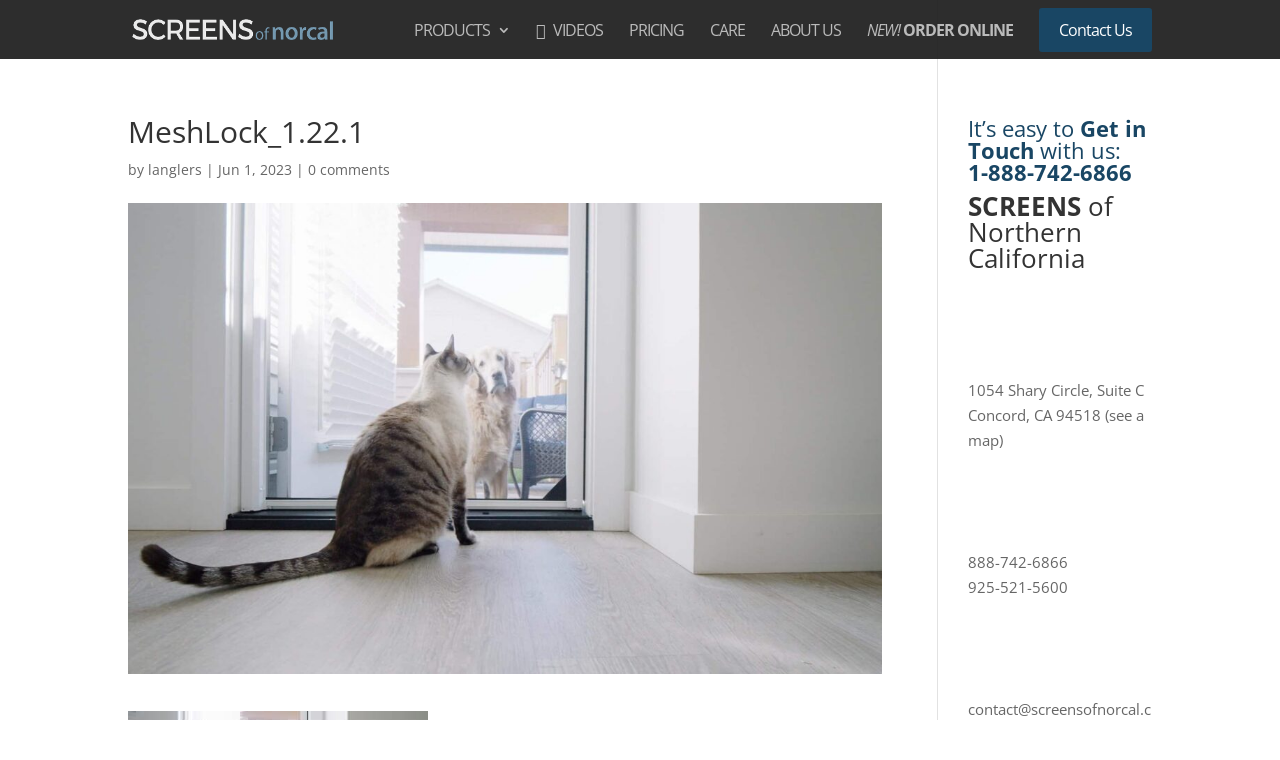

--- FILE ---
content_type: text/css
request_url: https://www.screensofnorcal.com/wp-content/themes/sonc-divi/style.css?ver=4.27.4
body_size: 181
content:
/*
 Theme Name:     SCREENS of Northern California (Divi)
 Theme URI:      http://www.elegantthemes.com/gallery/divi/
 Description:    Custom Theme for SONC (based on Divi)
 Author:         Langlers Webworks - info@langlers.com
 Author URI:     https://www.langlers.com/
 Template:       Divi
 Version:        1.0.0
*/

#et-top-navigation #top-menu .main-menu-contact-cta a {
  background: #194664 none repeat scroll 0 0;
  border-radius: 3px;
  color: #ffffff !important;
  display: block;
  line-height: 1.4;
  text-transform: none;
  x-padding: 6px 20px !important;
padding: 11px 20px !important;
margin-top: -16px;

}
#et-top-navigation #top-menu .main-menu-contact-cta a:hover {
  background: #487490 none repeat scroll 0 0;
  color: #ffffff !important;
}

span.mobile_menu_bar:before {
    color: #ffffff !important;
}

.contact-info-module-responsive-phone .et_pb_blurb_position_left .et-pb-icon, .contact-info-module-responsive-phone .et_pb_blurb_position_right .et-pb-icon {
    font-size: 15px !important;
}

.contact-info-module-responsive-phone .et_pb_blurb_position_left .et_pb_blurb_container {
  padding-left: 0px !important;
}

.contact-info-module-responsive-phone .et_pb_blurb {
  margin-bottom: 5px !important;
}

.contact-info-module-responsive-phone .et_pb_blurb_content {
  margin: 0 !important;
}

.contact-info-module-responsive-phone .et_pb_blurb_container p {
  font-size: 1.1em !important;
}

/* Video Page */
.sonc-video-page-title h1::before,
.sonc-video-main-menu a::before,
.sonc-video-icon::before {
    content: ""; /* Film Strip Icon */
    x---content: "\e0a3"; /* Youtube Icon */
    font-family: 'ETmodules';
    padding-right: 0.5em;
    speak: none;
}
.sonc-video-page-title h1:hover {
  cursor: pointer;
}
.sonc-video-page-title h1:hover::before {
  color: #487490;
}

/* Fix for main menu being too wide */
@media all and ( max-width:1080px) {
    #et_mobile_nav_menu {
        display: block
    }
    #top-menu-nav {
        display: none;
    }
}

--- FILE ---
content_type: application/x-javascript
request_url: https://www.screensofnorcal.com/wp-content/themes/sonc-divi/js/custom.js?ver=6.9
body_size: -74
content:
(function($){

  $(document).ready( function(){
    // Google Analytics Events for CTA Buttons and Forms
    // ga send event 'category', 'action', 'label'.

    // Google Analytics Events for CTA Buttons and Forms
    if (typeof ga === 'function') {
      $( '.et_pb_contact_submit' ).click( function(e) {
        ga('send', 'event', 'Forms', 'Send', 'Homepage Contact Form');
      });
      $( '.et_pb_gallery_image a' ).click( function(e) {
        var image_src = $(this).children('img').attr('src');
        ga('send', 'event', 'Gallery', 'View Image', image_src);
      });
      $( '#sonc-phantom-tollfree, #sonc-phantom-tollfree2' ).click( function(e) {
        ga('send', 'event', 'Mobile Call', 'Click to Dial', '888-742-6866');
      });
      $( '#sonc-local-phone' ).click( function(e) {
        ga('send', 'event', 'Mobile Call', 'Click to Dial', '925-521-5600');
      });
      $('a[href^="mailto:"]').click( function(e) {
        var email_href = $(this).attr('href');
        ga('send', 'event', 'Email', 'Click on email address', email_href);
      });
    } else {
      // console.log('GA not loaded.');
    }

    // Video Page Title Buttons
    $('.sonc-video-page-title h1').click(function(e){
      $('.et_pb_fullwidth_header_scroll a').click();
    });

    // Adwords Conversion for Mobile Device phone clicks.
    if (typeof goog_report_conversion === 'function') {
      $('a[href^="tel"]').click( function(e) {
        var tel_href = $(this).attr('href');
        goog_report_conversion( tel_href );
      });
    } else {
      // console.log('Adwords conversion tracking not loaded.')
    }
    
  });

$(window).load(function() {});

})(jQuery);
